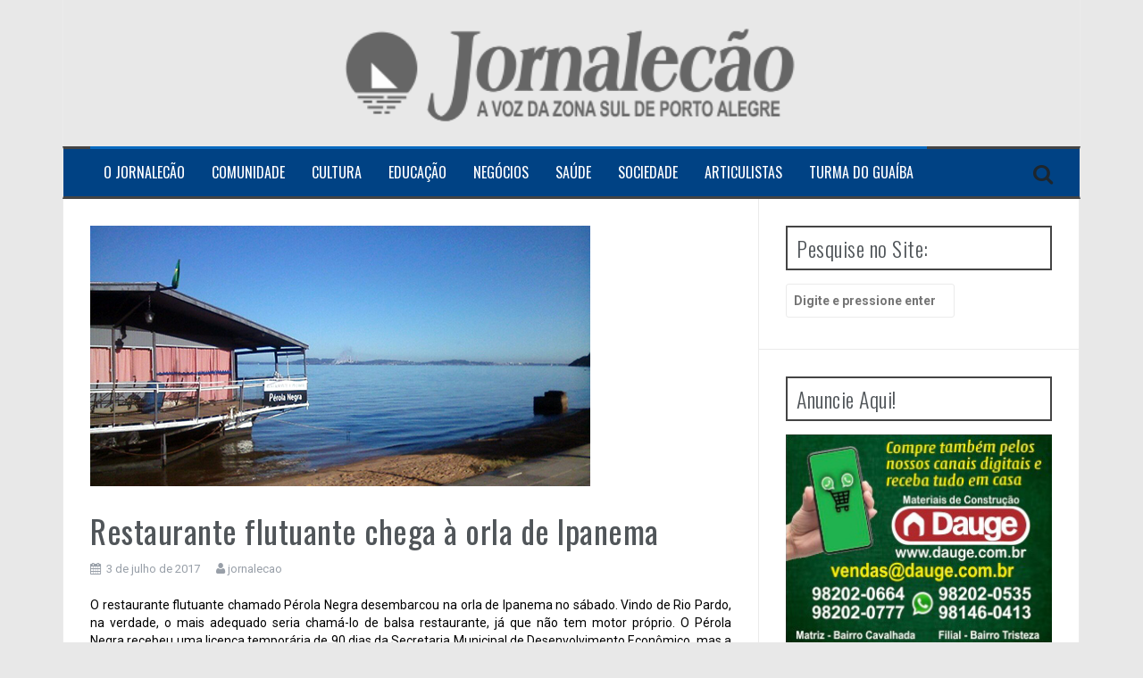

--- FILE ---
content_type: text/html; charset=UTF-8
request_url: https://www.jornalecao.com.br/bar-flutuante-chega-a-orla-de-ipanema/
body_size: 66617
content:
<!DOCTYPE html>
<html lang="pt-BR">
<head>
<meta charset="UTF-8">
<meta name="viewport" content="width=device-width, initial-scale=1">
<link rel="profile" href="https://gmpg.org/xfn/11">
<link rel="pingback" href="https://www.jornalecao.com.br/xmlrpc.php">
	<link rel="shortcut icon" href="https://www.jornalecao.com.br/wp-content/uploads/2023/03/Favicon-Site-O-Jornalecao.jpg" />

<title>Restaurante flutuante chega à orla de Ipanema &#8211; Jornalecão</title>
<meta name='robots' content='max-image-preview:large' />
<link rel='dns-prefetch' href='//static.addtoany.com' />
<link rel='dns-prefetch' href='//maxcdn.bootstrapcdn.com' />
<link rel='dns-prefetch' href='//fonts.googleapis.com' />
<link rel="alternate" type="application/rss+xml" title="Feed para Jornalecão &raquo;" href="https://www.jornalecao.com.br/feed/" />
<link rel="alternate" type="application/rss+xml" title="Feed de comentários para Jornalecão &raquo;" href="https://www.jornalecao.com.br/comments/feed/" />
		<!-- This site uses the Google Analytics by MonsterInsights plugin v8.27.0 - Using Analytics tracking - https://www.monsterinsights.com/ -->
		<!-- Note: MonsterInsights is not currently configured on this site. The site owner needs to authenticate with Google Analytics in the MonsterInsights settings panel. -->
					<!-- No tracking code set -->
				<!-- / Google Analytics by MonsterInsights -->
		<script type="text/javascript">
/* <![CDATA[ */
window._wpemojiSettings = {"baseUrl":"https:\/\/s.w.org\/images\/core\/emoji\/15.0.3\/72x72\/","ext":".png","svgUrl":"https:\/\/s.w.org\/images\/core\/emoji\/15.0.3\/svg\/","svgExt":".svg","source":{"concatemoji":"https:\/\/www.jornalecao.com.br\/wp-includes\/js\/wp-emoji-release.min.js?ver=ed09c627b9825e7894ecae92260f9d0e"}};
/*! This file is auto-generated */
!function(i,n){var o,s,e;function c(e){try{var t={supportTests:e,timestamp:(new Date).valueOf()};sessionStorage.setItem(o,JSON.stringify(t))}catch(e){}}function p(e,t,n){e.clearRect(0,0,e.canvas.width,e.canvas.height),e.fillText(t,0,0);var t=new Uint32Array(e.getImageData(0,0,e.canvas.width,e.canvas.height).data),r=(e.clearRect(0,0,e.canvas.width,e.canvas.height),e.fillText(n,0,0),new Uint32Array(e.getImageData(0,0,e.canvas.width,e.canvas.height).data));return t.every(function(e,t){return e===r[t]})}function u(e,t,n){switch(t){case"flag":return n(e,"\ud83c\udff3\ufe0f\u200d\u26a7\ufe0f","\ud83c\udff3\ufe0f\u200b\u26a7\ufe0f")?!1:!n(e,"\ud83c\uddfa\ud83c\uddf3","\ud83c\uddfa\u200b\ud83c\uddf3")&&!n(e,"\ud83c\udff4\udb40\udc67\udb40\udc62\udb40\udc65\udb40\udc6e\udb40\udc67\udb40\udc7f","\ud83c\udff4\u200b\udb40\udc67\u200b\udb40\udc62\u200b\udb40\udc65\u200b\udb40\udc6e\u200b\udb40\udc67\u200b\udb40\udc7f");case"emoji":return!n(e,"\ud83d\udc26\u200d\u2b1b","\ud83d\udc26\u200b\u2b1b")}return!1}function f(e,t,n){var r="undefined"!=typeof WorkerGlobalScope&&self instanceof WorkerGlobalScope?new OffscreenCanvas(300,150):i.createElement("canvas"),a=r.getContext("2d",{willReadFrequently:!0}),o=(a.textBaseline="top",a.font="600 32px Arial",{});return e.forEach(function(e){o[e]=t(a,e,n)}),o}function t(e){var t=i.createElement("script");t.src=e,t.defer=!0,i.head.appendChild(t)}"undefined"!=typeof Promise&&(o="wpEmojiSettingsSupports",s=["flag","emoji"],n.supports={everything:!0,everythingExceptFlag:!0},e=new Promise(function(e){i.addEventListener("DOMContentLoaded",e,{once:!0})}),new Promise(function(t){var n=function(){try{var e=JSON.parse(sessionStorage.getItem(o));if("object"==typeof e&&"number"==typeof e.timestamp&&(new Date).valueOf()<e.timestamp+604800&&"object"==typeof e.supportTests)return e.supportTests}catch(e){}return null}();if(!n){if("undefined"!=typeof Worker&&"undefined"!=typeof OffscreenCanvas&&"undefined"!=typeof URL&&URL.createObjectURL&&"undefined"!=typeof Blob)try{var e="postMessage("+f.toString()+"("+[JSON.stringify(s),u.toString(),p.toString()].join(",")+"));",r=new Blob([e],{type:"text/javascript"}),a=new Worker(URL.createObjectURL(r),{name:"wpTestEmojiSupports"});return void(a.onmessage=function(e){c(n=e.data),a.terminate(),t(n)})}catch(e){}c(n=f(s,u,p))}t(n)}).then(function(e){for(var t in e)n.supports[t]=e[t],n.supports.everything=n.supports.everything&&n.supports[t],"flag"!==t&&(n.supports.everythingExceptFlag=n.supports.everythingExceptFlag&&n.supports[t]);n.supports.everythingExceptFlag=n.supports.everythingExceptFlag&&!n.supports.flag,n.DOMReady=!1,n.readyCallback=function(){n.DOMReady=!0}}).then(function(){return e}).then(function(){var e;n.supports.everything||(n.readyCallback(),(e=n.source||{}).concatemoji?t(e.concatemoji):e.wpemoji&&e.twemoji&&(t(e.twemoji),t(e.wpemoji)))}))}((window,document),window._wpemojiSettings);
/* ]]> */
</script>
<style id='wp-emoji-styles-inline-css' type='text/css'>

	img.wp-smiley, img.emoji {
		display: inline !important;
		border: none !important;
		box-shadow: none !important;
		height: 1em !important;
		width: 1em !important;
		margin: 0 0.07em !important;
		vertical-align: -0.1em !important;
		background: none !important;
		padding: 0 !important;
	}
</style>
<link rel='stylesheet' id='wp-block-library-css' href='https://www.jornalecao.com.br/wp-includes/css/dist/block-library/style.min.css?ver=ed09c627b9825e7894ecae92260f9d0e' type='text/css' media='all' />
<link rel='stylesheet' id='banner-list-block-css' href='https://www.jornalecao.com.br/wp-content/plugins/custom-banners/blocks/banner-list/style.css?ver=1613687581' type='text/css' media='all' />
<link rel='stylesheet' id='rotating-banner-block-css' href='https://www.jornalecao.com.br/wp-content/plugins/custom-banners/blocks/rotating-banner/style.css?ver=1613687581' type='text/css' media='all' />
<link rel='stylesheet' id='single-banner-block-css' href='https://www.jornalecao.com.br/wp-content/plugins/custom-banners/blocks/single-banner/style.css?ver=1613687581' type='text/css' media='all' />
<style id='classic-theme-styles-inline-css' type='text/css'>
/*! This file is auto-generated */
.wp-block-button__link{color:#fff;background-color:#32373c;border-radius:9999px;box-shadow:none;text-decoration:none;padding:calc(.667em + 2px) calc(1.333em + 2px);font-size:1.125em}.wp-block-file__button{background:#32373c;color:#fff;text-decoration:none}
</style>
<style id='global-styles-inline-css' type='text/css'>
body{--wp--preset--color--black: #000000;--wp--preset--color--cyan-bluish-gray: #abb8c3;--wp--preset--color--white: #ffffff;--wp--preset--color--pale-pink: #f78da7;--wp--preset--color--vivid-red: #cf2e2e;--wp--preset--color--luminous-vivid-orange: #ff6900;--wp--preset--color--luminous-vivid-amber: #fcb900;--wp--preset--color--light-green-cyan: #7bdcb5;--wp--preset--color--vivid-green-cyan: #00d084;--wp--preset--color--pale-cyan-blue: #8ed1fc;--wp--preset--color--vivid-cyan-blue: #0693e3;--wp--preset--color--vivid-purple: #9b51e0;--wp--preset--gradient--vivid-cyan-blue-to-vivid-purple: linear-gradient(135deg,rgba(6,147,227,1) 0%,rgb(155,81,224) 100%);--wp--preset--gradient--light-green-cyan-to-vivid-green-cyan: linear-gradient(135deg,rgb(122,220,180) 0%,rgb(0,208,130) 100%);--wp--preset--gradient--luminous-vivid-amber-to-luminous-vivid-orange: linear-gradient(135deg,rgba(252,185,0,1) 0%,rgba(255,105,0,1) 100%);--wp--preset--gradient--luminous-vivid-orange-to-vivid-red: linear-gradient(135deg,rgba(255,105,0,1) 0%,rgb(207,46,46) 100%);--wp--preset--gradient--very-light-gray-to-cyan-bluish-gray: linear-gradient(135deg,rgb(238,238,238) 0%,rgb(169,184,195) 100%);--wp--preset--gradient--cool-to-warm-spectrum: linear-gradient(135deg,rgb(74,234,220) 0%,rgb(151,120,209) 20%,rgb(207,42,186) 40%,rgb(238,44,130) 60%,rgb(251,105,98) 80%,rgb(254,248,76) 100%);--wp--preset--gradient--blush-light-purple: linear-gradient(135deg,rgb(255,206,236) 0%,rgb(152,150,240) 100%);--wp--preset--gradient--blush-bordeaux: linear-gradient(135deg,rgb(254,205,165) 0%,rgb(254,45,45) 50%,rgb(107,0,62) 100%);--wp--preset--gradient--luminous-dusk: linear-gradient(135deg,rgb(255,203,112) 0%,rgb(199,81,192) 50%,rgb(65,88,208) 100%);--wp--preset--gradient--pale-ocean: linear-gradient(135deg,rgb(255,245,203) 0%,rgb(182,227,212) 50%,rgb(51,167,181) 100%);--wp--preset--gradient--electric-grass: linear-gradient(135deg,rgb(202,248,128) 0%,rgb(113,206,126) 100%);--wp--preset--gradient--midnight: linear-gradient(135deg,rgb(2,3,129) 0%,rgb(40,116,252) 100%);--wp--preset--font-size--small: 13px;--wp--preset--font-size--medium: 20px;--wp--preset--font-size--large: 36px;--wp--preset--font-size--x-large: 42px;--wp--preset--spacing--20: 0.44rem;--wp--preset--spacing--30: 0.67rem;--wp--preset--spacing--40: 1rem;--wp--preset--spacing--50: 1.5rem;--wp--preset--spacing--60: 2.25rem;--wp--preset--spacing--70: 3.38rem;--wp--preset--spacing--80: 5.06rem;--wp--preset--shadow--natural: 6px 6px 9px rgba(0, 0, 0, 0.2);--wp--preset--shadow--deep: 12px 12px 50px rgba(0, 0, 0, 0.4);--wp--preset--shadow--sharp: 6px 6px 0px rgba(0, 0, 0, 0.2);--wp--preset--shadow--outlined: 6px 6px 0px -3px rgba(255, 255, 255, 1), 6px 6px rgba(0, 0, 0, 1);--wp--preset--shadow--crisp: 6px 6px 0px rgba(0, 0, 0, 1);}:where(.is-layout-flex){gap: 0.5em;}:where(.is-layout-grid){gap: 0.5em;}body .is-layout-flex{display: flex;}body .is-layout-flex{flex-wrap: wrap;align-items: center;}body .is-layout-flex > *{margin: 0;}body .is-layout-grid{display: grid;}body .is-layout-grid > *{margin: 0;}:where(.wp-block-columns.is-layout-flex){gap: 2em;}:where(.wp-block-columns.is-layout-grid){gap: 2em;}:where(.wp-block-post-template.is-layout-flex){gap: 1.25em;}:where(.wp-block-post-template.is-layout-grid){gap: 1.25em;}.has-black-color{color: var(--wp--preset--color--black) !important;}.has-cyan-bluish-gray-color{color: var(--wp--preset--color--cyan-bluish-gray) !important;}.has-white-color{color: var(--wp--preset--color--white) !important;}.has-pale-pink-color{color: var(--wp--preset--color--pale-pink) !important;}.has-vivid-red-color{color: var(--wp--preset--color--vivid-red) !important;}.has-luminous-vivid-orange-color{color: var(--wp--preset--color--luminous-vivid-orange) !important;}.has-luminous-vivid-amber-color{color: var(--wp--preset--color--luminous-vivid-amber) !important;}.has-light-green-cyan-color{color: var(--wp--preset--color--light-green-cyan) !important;}.has-vivid-green-cyan-color{color: var(--wp--preset--color--vivid-green-cyan) !important;}.has-pale-cyan-blue-color{color: var(--wp--preset--color--pale-cyan-blue) !important;}.has-vivid-cyan-blue-color{color: var(--wp--preset--color--vivid-cyan-blue) !important;}.has-vivid-purple-color{color: var(--wp--preset--color--vivid-purple) !important;}.has-black-background-color{background-color: var(--wp--preset--color--black) !important;}.has-cyan-bluish-gray-background-color{background-color: var(--wp--preset--color--cyan-bluish-gray) !important;}.has-white-background-color{background-color: var(--wp--preset--color--white) !important;}.has-pale-pink-background-color{background-color: var(--wp--preset--color--pale-pink) !important;}.has-vivid-red-background-color{background-color: var(--wp--preset--color--vivid-red) !important;}.has-luminous-vivid-orange-background-color{background-color: var(--wp--preset--color--luminous-vivid-orange) !important;}.has-luminous-vivid-amber-background-color{background-color: var(--wp--preset--color--luminous-vivid-amber) !important;}.has-light-green-cyan-background-color{background-color: var(--wp--preset--color--light-green-cyan) !important;}.has-vivid-green-cyan-background-color{background-color: var(--wp--preset--color--vivid-green-cyan) !important;}.has-pale-cyan-blue-background-color{background-color: var(--wp--preset--color--pale-cyan-blue) !important;}.has-vivid-cyan-blue-background-color{background-color: var(--wp--preset--color--vivid-cyan-blue) !important;}.has-vivid-purple-background-color{background-color: var(--wp--preset--color--vivid-purple) !important;}.has-black-border-color{border-color: var(--wp--preset--color--black) !important;}.has-cyan-bluish-gray-border-color{border-color: var(--wp--preset--color--cyan-bluish-gray) !important;}.has-white-border-color{border-color: var(--wp--preset--color--white) !important;}.has-pale-pink-border-color{border-color: var(--wp--preset--color--pale-pink) !important;}.has-vivid-red-border-color{border-color: var(--wp--preset--color--vivid-red) !important;}.has-luminous-vivid-orange-border-color{border-color: var(--wp--preset--color--luminous-vivid-orange) !important;}.has-luminous-vivid-amber-border-color{border-color: var(--wp--preset--color--luminous-vivid-amber) !important;}.has-light-green-cyan-border-color{border-color: var(--wp--preset--color--light-green-cyan) !important;}.has-vivid-green-cyan-border-color{border-color: var(--wp--preset--color--vivid-green-cyan) !important;}.has-pale-cyan-blue-border-color{border-color: var(--wp--preset--color--pale-cyan-blue) !important;}.has-vivid-cyan-blue-border-color{border-color: var(--wp--preset--color--vivid-cyan-blue) !important;}.has-vivid-purple-border-color{border-color: var(--wp--preset--color--vivid-purple) !important;}.has-vivid-cyan-blue-to-vivid-purple-gradient-background{background: var(--wp--preset--gradient--vivid-cyan-blue-to-vivid-purple) !important;}.has-light-green-cyan-to-vivid-green-cyan-gradient-background{background: var(--wp--preset--gradient--light-green-cyan-to-vivid-green-cyan) !important;}.has-luminous-vivid-amber-to-luminous-vivid-orange-gradient-background{background: var(--wp--preset--gradient--luminous-vivid-amber-to-luminous-vivid-orange) !important;}.has-luminous-vivid-orange-to-vivid-red-gradient-background{background: var(--wp--preset--gradient--luminous-vivid-orange-to-vivid-red) !important;}.has-very-light-gray-to-cyan-bluish-gray-gradient-background{background: var(--wp--preset--gradient--very-light-gray-to-cyan-bluish-gray) !important;}.has-cool-to-warm-spectrum-gradient-background{background: var(--wp--preset--gradient--cool-to-warm-spectrum) !important;}.has-blush-light-purple-gradient-background{background: var(--wp--preset--gradient--blush-light-purple) !important;}.has-blush-bordeaux-gradient-background{background: var(--wp--preset--gradient--blush-bordeaux) !important;}.has-luminous-dusk-gradient-background{background: var(--wp--preset--gradient--luminous-dusk) !important;}.has-pale-ocean-gradient-background{background: var(--wp--preset--gradient--pale-ocean) !important;}.has-electric-grass-gradient-background{background: var(--wp--preset--gradient--electric-grass) !important;}.has-midnight-gradient-background{background: var(--wp--preset--gradient--midnight) !important;}.has-small-font-size{font-size: var(--wp--preset--font-size--small) !important;}.has-medium-font-size{font-size: var(--wp--preset--font-size--medium) !important;}.has-large-font-size{font-size: var(--wp--preset--font-size--large) !important;}.has-x-large-font-size{font-size: var(--wp--preset--font-size--x-large) !important;}
.wp-block-navigation a:where(:not(.wp-element-button)){color: inherit;}
:where(.wp-block-post-template.is-layout-flex){gap: 1.25em;}:where(.wp-block-post-template.is-layout-grid){gap: 1.25em;}
:where(.wp-block-columns.is-layout-flex){gap: 2em;}:where(.wp-block-columns.is-layout-grid){gap: 2em;}
.wp-block-pullquote{font-size: 1.5em;line-height: 1.6;}
</style>
<link rel='stylesheet' id='wp-banners-css-css' href='https://www.jornalecao.com.br/wp-content/plugins/custom-banners/assets/css/wp-banners.css?ver=ed09c627b9825e7894ecae92260f9d0e' type='text/css' media='all' />
<link rel='stylesheet' id='cff-css' href='https://www.jornalecao.com.br/wp-content/plugins/custom-facebook-feed/assets/css/cff-style.min.css?ver=4.2.5' type='text/css' media='all' />
<link rel='stylesheet' id='sb-font-awesome-css' href='https://maxcdn.bootstrapcdn.com/font-awesome/4.7.0/css/font-awesome.min.css?ver=ed09c627b9825e7894ecae92260f9d0e' type='text/css' media='all' />
<link rel='stylesheet' id='flymag-bootstrap-css' href='https://www.jornalecao.com.br/wp-content/themes/flymag-pro/bootstrap/css/bootstrap.min.css?ver=1' type='text/css' media='all' />
<link rel='stylesheet' id='flymag-body-fonts-css' href='//fonts.googleapis.com/css?family=Roboto%3A400%2C400italic%2C700%2C700italic&#038;ver=6.5.7' type='text/css' media='all' />
<link rel='stylesheet' id='flymag-headings-fonts-css' href='//fonts.googleapis.com/css?family=Oswald%3A400%2C300%2C700&#038;ver=6.5.7' type='text/css' media='all' />
<link rel='stylesheet' id='flymag-style-css' href='https://www.jornalecao.com.br/wp-content/themes/flymag-pro/style.css?ver=ed09c627b9825e7894ecae92260f9d0e' type='text/css' media='all' />
<style id='flymag-style-inline-css' type='text/css'>
.social-navigation li:hover > a::before, a, a:hover, a:focus, a:active { color:#096abf}
.custom-menu-item-1:hover, .custom-menu-item-1 .sub-menu, .ticker-info, button, .button, input[type="button"], input[type="reset"], input[type="submit"] { background-color:#096abf}
.custom-menu-item-1 { border-color:#096abf}
.custom-menu-item-2:hover, .custom-menu-item-2 .sub-menu { background-color:#096abf}
.custom-menu-item-2 { border-color:#096abf}
.custom-menu-item-3:hover, .custom-menu-item-3 .sub-menu { background-color:#096abf}
.custom-menu-item-3 { border-color:#096abf}
.custom-menu-item-4:hover, .custom-menu-item-4 .sub-menu { background-color:#096abf}
.custom-menu-item-4 { border-color:#096abf}
.custom-menu-item-0:hover, .custom-menu-item-0 .sub-menu { background-color:#096abf}
.custom-menu-item-0 { border-color:#096abf}
.news-ticker { background-color:#494949}
.site-title a, .site-title a:hover { color:}
.site-description { color:#6d6d6d}
.main-navigation { background-color:#004284}
.main-navigation a, .main-navigation li::before { color:#ffffff}
body { color:#151416}
.widget-area .widget, .widget-area .widget a { color:}
.site-footer, .footer-widget-area { background-color:}
.site-branding { padding:20px 30px; }
.site-logo { max-width:1920px; }
.ah-container .widget { background-color:#e8e8e8}
.ah-container .widget, .ah-container .widget a { color:}
.bf-extra .widget { background-color:#ffffff}
.bf-extra .widget, .bf-extra .widget a { color:}
.footer-extra { background-color:#333333}
.footer-extra .widget, .footer-extra .widget a { color:}

</style>
<link rel='stylesheet' id='flymag-font-awesome-css' href='https://www.jornalecao.com.br/wp-content/themes/flymag-pro/fonts/font-awesome.min.css?ver=ed09c627b9825e7894ecae92260f9d0e' type='text/css' media='all' />
<link rel='stylesheet' id='addtoany-css' href='https://www.jornalecao.com.br/wp-content/plugins/add-to-any/addtoany.min.css?ver=1.16' type='text/css' media='all' />
<script type="text/javascript" id="addtoany-core-js-before">
/* <![CDATA[ */
window.a2a_config=window.a2a_config||{};a2a_config.callbacks=[];a2a_config.overlays=[];a2a_config.templates={};a2a_localize = {
	Share: "Share",
	Save: "Save",
	Subscribe: "Subscribe",
	Email: "Email",
	Bookmark: "Bookmark",
	ShowAll: "Show all",
	ShowLess: "Show less",
	FindServices: "Find service(s)",
	FindAnyServiceToAddTo: "Instantly find any service to add to",
	PoweredBy: "Powered by",
	ShareViaEmail: "Share via email",
	SubscribeViaEmail: "Subscribe via email",
	BookmarkInYourBrowser: "Bookmark in your browser",
	BookmarkInstructions: "Press Ctrl+D or \u2318+D to bookmark this page",
	AddToYourFavorites: "Add to your favorites",
	SendFromWebOrProgram: "Send from any email address or email program",
	EmailProgram: "Email program",
	More: "More&#8230;",
	ThanksForSharing: "Thanks for sharing!",
	ThanksForFollowing: "Thanks for following!"
};
/* ]]> */
</script>
<script type="text/javascript" async src="https://static.addtoany.com/menu/page.js" id="addtoany-core-js"></script>
<script type="text/javascript" src="https://www.jornalecao.com.br/wp-includes/js/jquery/jquery.min.js?ver=3.7.1" id="jquery-core-js"></script>
<script type="text/javascript" src="https://www.jornalecao.com.br/wp-includes/js/jquery/jquery-migrate.min.js?ver=3.4.1" id="jquery-migrate-js"></script>
<script type="text/javascript" async src="https://www.jornalecao.com.br/wp-content/plugins/add-to-any/addtoany.min.js?ver=1.1" id="addtoany-jquery-js"></script>
<script type="text/javascript" src="https://www.jornalecao.com.br/wp-content/themes/flymag-pro/js/jquery.fitvids.js?ver=1" id="flymag-fitvids-js"></script>
<script type="text/javascript" src="https://www.jornalecao.com.br/wp-content/themes/flymag-pro/js/jquery.slicknav.min.js?ver=1" id="flymag-slicknav-js"></script>
<script type="text/javascript" src="https://www.jornalecao.com.br/wp-content/themes/flymag-pro/js/jquery.easy-ticker.min.js?ver=1" id="flymag-ticker-js"></script>
<script type="text/javascript" src="https://www.jornalecao.com.br/wp-content/themes/flymag-pro/js/wow.min.js?ver=1" id="flymag-animations-js"></script>
<script type="text/javascript" src="https://www.jornalecao.com.br/wp-content/themes/flymag-pro/js/scripts.js?ver=1" id="flymag-scripts-js"></script>
<script type="text/javascript" src="https://www.jornalecao.com.br/wp-content/themes/flymag-pro/js/owl.carousel.min.js?ver=1" id="flymag-owl-script-js"></script>
<script type="text/javascript" id="flymag-slider-init-js-extra">
/* <![CDATA[ */
var sliderOptions = {"slideshowspeed":"4000"};
/* ]]> */
</script>
<script type="text/javascript" src="https://www.jornalecao.com.br/wp-content/themes/flymag-pro/js/slider-init.js?ver=1" id="flymag-slider-init-js"></script>
<link rel="https://api.w.org/" href="https://www.jornalecao.com.br/wp-json/" /><link rel="alternate" type="application/json" href="https://www.jornalecao.com.br/wp-json/wp/v2/posts/5663" /><link rel="canonical" href="https://www.jornalecao.com.br/bar-flutuante-chega-a-orla-de-ipanema/" />
<link rel="alternate" type="application/json+oembed" href="https://www.jornalecao.com.br/wp-json/oembed/1.0/embed?url=https%3A%2F%2Fwww.jornalecao.com.br%2Fbar-flutuante-chega-a-orla-de-ipanema%2F" />
<link rel="alternate" type="text/xml+oembed" href="https://www.jornalecao.com.br/wp-json/oembed/1.0/embed?url=https%3A%2F%2Fwww.jornalecao.com.br%2Fbar-flutuante-chega-a-orla-de-ipanema%2F&#038;format=xml" />
<style type="text/css" media="screen"></style><!--[if lt IE 9]>
<script src="https://www.jornalecao.com.br/wp-content/themes/flymag-pro/js/html5shiv.js"></script>
<![endif]-->
<style type="text/css" id="custom-background-css">
body.custom-background { background-color: #e8e8e8; }
</style>
	<link rel="icon" href="https://www.jornalecao.com.br/wp-content/uploads/2016/02/LOGO-150x150.png" sizes="32x32" />
<link rel="icon" href="https://www.jornalecao.com.br/wp-content/uploads/2016/02/LOGO-300x300.png" sizes="192x192" />
<link rel="apple-touch-icon" href="https://www.jornalecao.com.br/wp-content/uploads/2016/02/LOGO-300x300.png" />
<meta name="msapplication-TileImage" content="https://www.jornalecao.com.br/wp-content/uploads/2016/02/LOGO-300x300.png" />
<style id="sccss">.site-branding {
    background-color: transparent;
}</style></head>

<body data-rsssl=1 class="post-template-default single single-post postid-5663 single-format-standard custom-background">

<div class="preloader">
  <div class="status">&nbsp;</div>
</div>

<div id="page" class="hfeed site">
	<a class="skip-link screen-reader-text" href="#content">Ir para o conteúdo</a>

	
	
	<header id="masthead" class="site-header container clearfix" role="banner">
		<div class="site-branding clearfix">
	        				<a href="https://www.jornalecao.com.br/" title="Jornalecão"><img class="site-logo" src="https://www.jornalecao.com.br/wp-content/uploads/2021/05/Cabecalho-site-OJ-2021.png" alt="Jornalecão" /></a>
	        		</div>
		<nav id="site-navigation" class="main-navigation" role="navigation">
			<div class="menu-menu-principal-container"><ul id="menu-menu-principal" class="menu"><li id="menu-item-147" class="menu-item menu-item-type-custom menu-item-object-custom menu-item-home menu-item-has-children menu-item-147 custom-menu-item-1"><a href="https://www.jornalecao.com.br">O Jornalecão</a>
<ul class="sub-menu">
	<li id="menu-item-146" class="menu-item menu-item-type-post_type menu-item-object-page menu-item-146"><a href="https://www.jornalecao.com.br/quem-somos/">Quem Somos</a></li>
	<li id="menu-item-144" class="menu-item menu-item-type-post_type menu-item-object-page menu-item-144"><a href="https://www.jornalecao.com.br/edicao/">Edições Anteriores</a></li>
	<li id="menu-item-145" class="menu-item menu-item-type-post_type menu-item-object-page menu-item-145"><a href="https://www.jornalecao.com.br/distribuicao/">Distribuição</a></li>
	<li id="menu-item-143" class="menu-item menu-item-type-post_type menu-item-object-page menu-item-143"><a href="https://www.jornalecao.com.br/nossos-produtos/">Nossos Produtos</a></li>
	<li id="menu-item-142" class="menu-item menu-item-type-post_type menu-item-object-page menu-item-142"><a href="https://www.jornalecao.com.br/contato/">Contato</a></li>
</ul>
</li>
<li id="menu-item-167" class="menu-item menu-item-type-taxonomy menu-item-object-category current-post-ancestor current-menu-parent current-post-parent menu-item-has-children menu-item-167 custom-menu-item-2"><a href="https://www.jornalecao.com.br/category/comunidade/">Comunidade</a>
<ul class="sub-menu">
	<li id="menu-item-3099" class="menu-item menu-item-type-taxonomy menu-item-object-category menu-item-3099"><a href="https://www.jornalecao.com.br/category/comunidade/a-voz-do-leitor/">A Voz do Leitor</a></li>
	<li id="menu-item-168" class="menu-item menu-item-type-taxonomy menu-item-object-category menu-item-168"><a href="https://www.jornalecao.com.br/category/comunidade/obras/">Obras</a></li>
	<li id="menu-item-169" class="menu-item menu-item-type-taxonomy menu-item-object-category menu-item-169"><a href="https://www.jornalecao.com.br/category/comunidade/politica/">Política</a></li>
	<li id="menu-item-170" class="menu-item menu-item-type-taxonomy menu-item-object-category menu-item-170"><a href="https://www.jornalecao.com.br/category/comunidade/seguranca/">Segurança</a></li>
	<li id="menu-item-175" class="menu-item menu-item-type-taxonomy menu-item-object-category menu-item-175"><a href="https://www.jornalecao.com.br/category/comunidade/meu-lugar/">Meu Lugar</a></li>
</ul>
</li>
<li id="menu-item-5800" class="menu-item menu-item-type-taxonomy menu-item-object-category menu-item-has-children menu-item-5800 custom-menu-item-3"><a href="https://www.jornalecao.com.br/category/cultura/">Cultura</a>
<ul class="sub-menu">
	<li id="menu-item-12964" class="menu-item menu-item-type-taxonomy menu-item-object-category menu-item-12964"><a href="https://www.jornalecao.com.br/category/cultura/arte/">Arte</a></li>
	<li id="menu-item-173" class="menu-item menu-item-type-taxonomy menu-item-object-category menu-item-173"><a href="https://www.jornalecao.com.br/category/cultura/eventos/">Eventos</a></li>
	<li id="menu-item-163" class="menu-item menu-item-type-taxonomy menu-item-object-category menu-item-163"><a href="https://www.jornalecao.com.br/category/cultura/esporte/">Esporte</a></li>
	<li id="menu-item-5801" class="menu-item menu-item-type-taxonomy menu-item-object-category menu-item-has-children menu-item-5801"><a href="https://www.jornalecao.com.br/category/cultura/variedades/">Variedades</a>
	<ul class="sub-menu">
		<li id="menu-item-176" class="menu-item menu-item-type-taxonomy menu-item-object-category menu-item-176"><a href="https://www.jornalecao.com.br/category/cultura/variedades/decoracao/">Decoração</a></li>
		<li id="menu-item-5805" class="menu-item menu-item-type-taxonomy menu-item-object-category menu-item-5805"><a href="https://www.jornalecao.com.br/category/cultura/variedades/gastronomia/">Gastronomia</a></li>
		<li id="menu-item-165" class="menu-item menu-item-type-taxonomy menu-item-object-category menu-item-165"><a href="https://www.jornalecao.com.br/category/cultura/variedades/moda-estilo/">Moda &amp; Estilo</a></li>
		<li id="menu-item-5806" class="menu-item menu-item-type-taxonomy menu-item-object-category menu-item-5806"><a href="https://www.jornalecao.com.br/category/cultura/variedades/receitas/">Receitas</a></li>
	</ul>
</li>
</ul>
</li>
<li id="menu-item-171" class="menu-item menu-item-type-taxonomy menu-item-object-category menu-item-has-children menu-item-171 custom-menu-item-4"><a href="https://www.jornalecao.com.br/category/educacao/">Educação</a>
<ul class="sub-menu">
	<li id="menu-item-5802" class="menu-item menu-item-type-taxonomy menu-item-object-category menu-item-5802"><a href="https://www.jornalecao.com.br/category/educacao/cursos/">Cursos</a></li>
	<li id="menu-item-172" class="menu-item menu-item-type-taxonomy menu-item-object-category menu-item-172"><a href="https://www.jornalecao.com.br/category/educacao/ensino/">Ensino</a></li>
</ul>
</li>
<li id="menu-item-156" class="menu-item menu-item-type-taxonomy menu-item-object-category current-post-ancestor current-menu-parent current-post-parent menu-item-has-children menu-item-156 custom-menu-item-0"><a href="https://www.jornalecao.com.br/category/negocios/">Negócios</a>
<ul class="sub-menu">
	<li id="menu-item-1963" class="menu-item menu-item-type-taxonomy menu-item-object-category menu-item-1963"><a href="https://www.jornalecao.com.br/category/negocios/clube-de-vantagens-zona-sul/">Clube de Vantagens Zona Sul</a></li>
	<li id="menu-item-157" class="menu-item menu-item-type-taxonomy menu-item-object-category current-post-ancestor current-menu-parent current-post-parent menu-item-157"><a href="https://www.jornalecao.com.br/category/negocios/destaques/">Destaques</a></li>
	<li id="menu-item-5803" class="menu-item menu-item-type-taxonomy menu-item-object-category menu-item-5803"><a href="https://www.jornalecao.com.br/category/negocios/oportunidades/">Oportunidades</a></li>
</ul>
</li>
<li id="menu-item-166" class="menu-item menu-item-type-taxonomy menu-item-object-category current-post-ancestor menu-item-has-children menu-item-166 custom-menu-item-1"><a href="https://www.jornalecao.com.br/category/saude/">Saúde</a>
<ul class="sub-menu">
	<li id="menu-item-162" class="menu-item menu-item-type-taxonomy menu-item-object-category current-post-ancestor current-menu-parent current-post-parent menu-item-162"><a href="https://www.jornalecao.com.br/category/saude/bem-estar/">Bem-Estar</a></li>
	<li id="menu-item-164" class="menu-item menu-item-type-taxonomy menu-item-object-category menu-item-164"><a href="https://www.jornalecao.com.br/category/saude/meio-ambiente/">Meio Ambiente</a></li>
	<li id="menu-item-5804" class="menu-item menu-item-type-taxonomy menu-item-object-category menu-item-5804"><a href="https://www.jornalecao.com.br/category/saude/saude-publica/">Saúde Publica</a></li>
</ul>
</li>
<li id="menu-item-1964" class="menu-item menu-item-type-taxonomy menu-item-object-category menu-item-has-children menu-item-1964 custom-menu-item-2"><a href="https://www.jornalecao.com.br/category/sociedade/">Sociedade</a>
<ul class="sub-menu">
	<li id="menu-item-1965" class="menu-item menu-item-type-taxonomy menu-item-object-category menu-item-1965"><a href="https://www.jornalecao.com.br/category/sociedade/entidades/">Entidades</a></li>
	<li id="menu-item-161" class="menu-item menu-item-type-taxonomy menu-item-object-category menu-item-161"><a href="https://www.jornalecao.com.br/category/sociedade/perfil/">Perfil</a></li>
	<li id="menu-item-159" class="menu-item menu-item-type-taxonomy menu-item-object-category menu-item-159"><a href="https://www.jornalecao.com.br/category/sociedade/personalidades/">Personalidades</a></li>
</ul>
</li>
<li id="menu-item-2112" class="menu-item menu-item-type-taxonomy menu-item-object-category menu-item-has-children menu-item-2112 custom-menu-item-3"><a href="https://www.jornalecao.com.br/category/colunistas/">Articulistas</a>
<ul class="sub-menu">
	<li id="menu-item-1961" class="menu-item menu-item-type-taxonomy menu-item-object-category menu-item-1961"><a href="https://www.jornalecao.com.br/category/colunistas/candido-scalco-horoscopo/">Cândido Scalco &#8211; Horóscopo</a></li>
	<li id="menu-item-177" class="menu-item menu-item-type-taxonomy menu-item-object-category menu-item-177"><a href="https://www.jornalecao.com.br/category/colunistas/dicas-da-bilica/">Dicas da Bilica</a></li>
	<li id="menu-item-6728" class="menu-item menu-item-type-taxonomy menu-item-object-category menu-item-6728"><a href="https://www.jornalecao.com.br/category/colunistas/felipe-augusto/">Felipe Augusto</a></li>
	<li id="menu-item-15375" class="menu-item menu-item-type-taxonomy menu-item-object-category menu-item-15375"><a href="https://www.jornalecao.com.br/category/colunistas/lourdes-sprenger-vereadora/">Lourdes Sprenger &#8211; 1ª vereadora eleita pela causa animal</a></li>
	<li id="menu-item-12926" class="menu-item menu-item-type-taxonomy menu-item-object-category menu-item-12926"><a href="https://www.jornalecao.com.br/category/luiz-horacio/">Luíz Horácio</a></li>
	<li id="menu-item-192" class="menu-item menu-item-type-taxonomy menu-item-object-category menu-item-192"><a href="https://www.jornalecao.com.br/category/colunistas/marcia-morales/">Marcia Morales</a></li>
	<li id="menu-item-14749" class="menu-item menu-item-type-taxonomy menu-item-object-category menu-item-14749"><a href="https://www.jornalecao.com.br/category/colunistas/professor-andre-martins/">Professor André Martins</a></li>
	<li id="menu-item-5809" class="menu-item menu-item-type-taxonomy menu-item-object-category menu-item-has-children menu-item-5809"><a href="https://www.jornalecao.com.br/category/colunistas/outros-artigos/">Outros Artigos</a>
	<ul class="sub-menu">
		<li id="menu-item-2912" class="menu-item menu-item-type-taxonomy menu-item-object-category menu-item-2912"><a href="https://www.jornalecao.com.br/category/andreia-oliveira-da-silva/">Andreia Oliveira da Silva</a></li>
		<li id="menu-item-189" class="menu-item menu-item-type-taxonomy menu-item-object-category menu-item-189"><a href="https://www.jornalecao.com.br/category/colunistas/outros-artigos/aurora-cristina-cecatto/">Aurora Cristina Cecatto</a></li>
		<li id="menu-item-6189" class="menu-item menu-item-type-taxonomy menu-item-object-category menu-item-6189"><a href="https://www.jornalecao.com.br/category/colunistas/comandante-nadia/">Comandante Nadia</a></li>
		<li id="menu-item-6510" class="menu-item menu-item-type-taxonomy menu-item-object-category menu-item-6510"><a href="https://www.jornalecao.com.br/category/dr-thiago/">Dr. Thiago Duarte</a></li>
		<li id="menu-item-12923" class="menu-item menu-item-type-taxonomy menu-item-object-category menu-item-12923"><a href="https://www.jornalecao.com.br/category/janete-machado/">Janete Machado</a></li>
		<li id="menu-item-12693" class="menu-item menu-item-type-taxonomy menu-item-object-category menu-item-12693"><a href="https://www.jornalecao.com.br/category/colunistas/laura-morshak-nutricionista/">Laura Morshak &#8211; Nutricionista</a></li>
		<li id="menu-item-193" class="menu-item menu-item-type-taxonomy menu-item-object-category menu-item-193"><a href="https://www.jornalecao.com.br/category/colunistas/simone-carvalho-lf-sul-imoveis/">Simone Carvalho (LF Sul Imóveis)</a></li>
		<li id="menu-item-13443" class="menu-item menu-item-type-taxonomy menu-item-object-category menu-item-13443"><a href="https://www.jornalecao.com.br/category/colunistas/vagner-debom-eifler/">Vagner Debom Eifler</a></li>
	</ul>
</li>
</ul>
</li>
<li id="menu-item-5828" class="menu-item menu-item-type-post_type menu-item-object-page menu-item-has-children menu-item-5828 custom-menu-item-4"><a href="https://www.jornalecao.com.br/tg/">Turma do Guaíba</a>
<ul class="sub-menu">
	<li id="menu-item-10206" class="menu-item menu-item-type-post_type menu-item-object-page menu-item-10206"><a href="https://www.jornalecao.com.br/edicoes-lancadas/">Edições lançadas</a></li>
	<li id="menu-item-5829" class="menu-item menu-item-type-taxonomy menu-item-object-category menu-item-5829"><a href="https://www.jornalecao.com.br/category/tg/noticias/">Notícias</a></li>
	<li id="menu-item-174" class="menu-item menu-item-type-taxonomy menu-item-object-category menu-item-174"><a href="https://www.jornalecao.com.br/category/tg/tirinhas/">Tirinhas</a></li>
	<li id="menu-item-1959" class="menu-item menu-item-type-taxonomy menu-item-object-category menu-item-1959"><a href="https://www.jornalecao.com.br/category/tg/charges/">Charges</a></li>
</ul>
</li>
</ul></div>			<span class="search-toggle"><i class="fa fa-search"></i></span>
			
<div class="search-wrapper">
	<form role="search" method="get" class="flymag-search-form" action="https://www.jornalecao.com.br/">
		<span class="search-close"><i class="fa fa-times"></i></span>
		<label>
			<span class="screen-reader-text">Procurar por:</span>
			<input type="search" class="search-field" placeholder="Digite e pressione enter" value="" name="s" title="Search for:" />
		</label>
	</form>
</div>	
		</nav><!-- #site-navigation -->
		<nav class="mobile-nav"></nav>
	</header><!-- #masthead -->

	<div id="content" class="site-content container clearfix">


	
		
	
	<div id="primary" class="content-area ">
		<main id="main" class="site-main" role="main">

		
			
<article id="post-5663" class="post-5663 post type-post status-publish format-standard has-post-thumbnail hentry category-bem-estar category-comunidade category-destaques category-negocios tag-1985 tag-ipanema tag-julho tag-o-jornalecao tag-orla-do-guaiba tag-perola-negra tag-porto-alegre tag-restaurante-flutuante tag-zona-sul">

			<div class="single-thumb">
			<img width="560" height="292" src="https://www.jornalecao.com.br/wp-content/uploads/2017/07/Bar-flutuante-Ipanema-Jean-Pierre-Corseuil-O-Jornalecão.jpg" class="attachment-entry-thumb size-entry-thumb wp-post-image" alt="" decoding="async" fetchpriority="high" srcset="https://www.jornalecao.com.br/wp-content/uploads/2017/07/Bar-flutuante-Ipanema-Jean-Pierre-Corseuil-O-Jornalecão.jpg 560w, https://www.jornalecao.com.br/wp-content/uploads/2017/07/Bar-flutuante-Ipanema-Jean-Pierre-Corseuil-O-Jornalecão-300x156.jpg 300w" sizes="(max-width: 560px) 100vw, 560px" />		</div>	
	
	<header class="entry-header">
		<h1 class="entry-title">Restaurante flutuante chega à orla de Ipanema</h1>
				<div class="entry-meta">
			<span class="posted-on"><i class="fa fa-calendar"></i> <a href="https://www.jornalecao.com.br/bar-flutuante-chega-a-orla-de-ipanema/" rel="bookmark"><time class="entry-date published" datetime="2017-07-03T10:12:30-03:00">3 de julho de 2017</time><time class="updated" datetime="2017-08-05T18:08:22-03:00">5 de agosto de 2017</time></a></span><span class="byline"> <i class="fa fa-user"></i> <span class="author vcard"><a class="url fn n" href="https://www.jornalecao.com.br/author/jornalecao/">jornalecao</a></span></span>		</div><!-- .entry-meta -->
			</header><!-- .entry-header -->

	<div class="entry-content">
		<p style="text-align: justify;"><span style="color: #000000;">O restaurante flutuante chamado Pérola Negra desembarcou na orla de Ipanema no sábado. Vindo de Rio Pardo, na verdade, o mais adequado seria chamá-lo de balsa restaurante, já que não tem motor próprio. O Pérola Negra recebeu uma licença temporária de 90 dias da Secretaria Municipal de Desenvolvimento Econômico, mas a ideia é permanecer de forma definitiva em Porto Alegre. Será um restaurante com capacidade para 250 pessoas, com almoço, jantar, petiscos e bebidas. Com previsão de abertura em cerca de 10 dias, funcionará, em princípio, diariamente, das 10h às 23h.</span></p>
<p>&nbsp;</p>
<p><span style="color: #000000;">Texto relacionado:</span><br />
<a href="https://www.jornalecao.com.br/2017/08/05/restaurante-flutuante-permanecera-em-ipanema-pelo-menos-ate-setembro/" target="_blank">Restaurante flutuante permanecerá em Ipanema pelo menos até setembro</a></p>
<p>&nbsp;</p>
<div class="addtoany_share_save_container addtoany_content addtoany_content_bottom"><div class="a2a_kit a2a_kit_size_25 addtoany_list" data-a2a-url="https://www.jornalecao.com.br/bar-flutuante-chega-a-orla-de-ipanema/" data-a2a-title="Restaurante flutuante chega à orla de Ipanema"><a class="a2a_button_facebook" href="https://www.addtoany.com/add_to/facebook?linkurl=https%3A%2F%2Fwww.jornalecao.com.br%2Fbar-flutuante-chega-a-orla-de-ipanema%2F&amp;linkname=Restaurante%20flutuante%20chega%20%C3%A0%20orla%20de%20Ipanema" title="Facebook" rel="nofollow noopener" target="_blank"></a><a class="a2a_button_twitter" href="https://www.addtoany.com/add_to/twitter?linkurl=https%3A%2F%2Fwww.jornalecao.com.br%2Fbar-flutuante-chega-a-orla-de-ipanema%2F&amp;linkname=Restaurante%20flutuante%20chega%20%C3%A0%20orla%20de%20Ipanema" title="Twitter" rel="nofollow noopener" target="_blank"></a><a class="a2a_button_whatsapp" href="https://www.addtoany.com/add_to/whatsapp?linkurl=https%3A%2F%2Fwww.jornalecao.com.br%2Fbar-flutuante-chega-a-orla-de-ipanema%2F&amp;linkname=Restaurante%20flutuante%20chega%20%C3%A0%20orla%20de%20Ipanema" title="WhatsApp" rel="nofollow noopener" target="_blank"></a><a class="a2a_dd addtoany_share_save addtoany_share" href="https://www.addtoany.com/share"></a></div></div>			</div><!-- .entry-content -->

	<footer class="entry-footer">
		<i class="fa fa-folder"></i>&nbsp;<span class="cat-links"><a href="https://www.jornalecao.com.br/category/saude/bem-estar/" rel="category tag">Bem-Estar</a>, <a href="https://www.jornalecao.com.br/category/comunidade/" rel="category tag">Comunidade</a>, <a href="https://www.jornalecao.com.br/category/negocios/destaques/" rel="category tag">Destaques</a>, <a href="https://www.jornalecao.com.br/category/negocios/" rel="category tag">Negócios</a></span><i class="fa fa-tags"></i>&nbsp;<span class="tags-links"><a href="https://www.jornalecao.com.br/tag/2017/" rel="tag">2017</a>, <a href="https://www.jornalecao.com.br/tag/ipanema/" rel="tag">Ipanema</a>, <a href="https://www.jornalecao.com.br/tag/julho/" rel="tag">Julho</a>, <a href="https://www.jornalecao.com.br/tag/o-jornalecao/" rel="tag">O Jornalecão</a>, <a href="https://www.jornalecao.com.br/tag/orla-do-guaiba/" rel="tag">Orla do Guaíba</a>, <a href="https://www.jornalecao.com.br/tag/perola-negra/" rel="tag">Pérola Negra</a>, <a href="https://www.jornalecao.com.br/tag/porto-alegre/" rel="tag">Porto Alegre</a>, <a href="https://www.jornalecao.com.br/tag/restaurante-flutuante/" rel="tag">Restaurante flutuante</a>, <a href="https://www.jornalecao.com.br/tag/zona-sul/" rel="tag">Zona Sul</a></span>	</footer><!-- .entry-footer -->
</article><!-- #post-## -->

				<nav class="navigation post-navigation clearfix" role="navigation">
		<h1 class="screen-reader-text">Navegação de postagem</h1>
		<div class="nav-links">
			<div class="nav-previous button"><a href="https://www.jornalecao.com.br/horoscopo-julho-2017/" rel="prev"><span class="meta-nav">&larr;</span>&nbsp;Horóscopo – Julho 2017</a></div><div class="nav-next button"><a href="https://www.jornalecao.com.br/congresso-dos-artesaos-do-rio-grande-do-sul/" rel="next">Congresso dos Artesãos do Rio Grande do Sul&nbsp;<span class="meta-nav">&rarr;</span></a></div>		</div><!-- .nav-links -->
	</nav><!-- .navigation -->
	
			
		
		</main><!-- #main -->
	</div><!-- #primary -->


<div id="secondary" class="widget-area" role="complementary">
	<aside id="search-9" class="widget widget_search"><h3 class="widget-title"><span>Pesquise no Site:</span></h3>
<div class="search-wrapper">
	<form role="search" method="get" class="flymag-search-form" action="https://www.jornalecao.com.br/">
		<span class="search-close"><i class="fa fa-times"></i></span>
		<label>
			<span class="screen-reader-text">Procurar por:</span>
			<input type="search" class="search-field" placeholder="Digite e pressione enter" value="" name="s" title="Search for:" />
		</label>
	</form>
</div></aside><aside id="rotatingbannerwidget-6" class="widget rotatingBannerWidget"><h3 class="widget-title"><span>Anuncie Aqui!</span></h3><div style="width: 100%; height: auto;" data-cycle-auto-height="container" class="custom-banners-cycle-slideshow cycle-slideshow custom-b-957402635 custom-banners-cycle-slideshow-default_style" data-cycle-fx="fade" data-cycle-timeout="7000" data-cycle-pause-on-hover="true" data-cycle-slides="&gt; div.banner_wrapper" data-cycle-paused=""><div class="banner_wrapper" style="width: 100%;"><div class="banner  banner-12916 bottom vert custom-banners-theme-default_style" style="width: auto; height: auto;"><img width="301" height="251" src="https://www.jornalecao.com.br/wp-content/uploads/2021/03/Dauge-Marco-2021.jpg" class="attachment-full size-full" alt="" decoding="async" loading="lazy" /><a class="custom_banners_big_link"  target="_blank"  href="http://www.dauge.com.br/"></a></div></div><div class="custom-b-cycle-controls custom-banners-controls-theme-default_style"></div></div><!-- end slideshow --></aside><aside id="bannerlistwidget-3" class="widget bannerListWidget"><h3 class="widget-title"><span>Edição Digital</span></h3><div class="banner_wrapper" style="width: 100%;"><div class="banner  banner-17717 bottom vert custom-banners-theme-default_style" style="width: 100%; height: auto;"><img width="402" height="335" src="https://www.jornalecao.com.br/wp-content/uploads/2025/12/OJ-–-Dezembro-2025-Edicao-352.jpg" class="attachment-full size-full" alt="" decoding="async" loading="lazy" srcset="https://www.jornalecao.com.br/wp-content/uploads/2025/12/OJ-–-Dezembro-2025-Edicao-352.jpg 402w, https://www.jornalecao.com.br/wp-content/uploads/2025/12/OJ-–-Dezembro-2025-Edicao-352-300x250.jpg 300w" sizes="(max-width: 402px) 100vw, 402px" /><a class="custom_banners_big_link"  target="_blank"  href="https://heyzine.com/flip-book/229736fd85.html"></a></div></div></aside><aside id="rotatingbannerwidget-8" class="widget rotatingBannerWidget"><h3 class="widget-title"><span>Publicidade</span></h3><div style="width: 100%; height: auto;" data-cycle-auto-height="container" class="custom-banners-cycle-slideshow cycle-slideshow custom-b-1686747500 custom-banners-cycle-slideshow-default_style" data-cycle-fx="fade" data-cycle-timeout="5000" data-cycle-pause-on-hover="true" data-cycle-slides="&gt; div.banner_wrapper" data-cycle-paused=""><div class="banner_wrapper" style="width: 100%;"><div class="banner  banner-2401 bottom vert custom-banners-theme-default_style" style="width: auto; height: auto;"><img width="302" height="252" src="https://www.jornalecao.com.br/wp-content/uploads/2016/06/Mundo-Mágico-Novembro-2016.jpg" class="attachment-full size-full" alt="" decoding="async" loading="lazy" srcset="https://www.jornalecao.com.br/wp-content/uploads/2016/06/Mundo-Mágico-Novembro-2016.jpg 302w, https://www.jornalecao.com.br/wp-content/uploads/2016/06/Mundo-Mágico-Novembro-2016-300x250.jpg 300w" sizes="(max-width: 302px) 100vw, 302px" /><a class="custom_banners_big_link"  target="_blank"  href="http://www.mundomagicodaalegria.com.br/"></a></div></div><div class="banner_wrapper" style="display:none; width: 100%;"><div class="banner  banner-720 bottom vert custom-banners-theme-default_style" style="width: auto; height: auto;"><img width="302" height="252" src="https://www.jornalecao.com.br/wp-content/uploads/2016/05/SantaRita-23.jpg" class="attachment-full size-full" alt="" decoding="async" loading="lazy" srcset="https://www.jornalecao.com.br/wp-content/uploads/2016/05/SantaRita-23.jpg 302w, https://www.jornalecao.com.br/wp-content/uploads/2016/05/SantaRita-23-300x250.jpg 300w" sizes="(max-width: 302px) 100vw, 302px" /><a class="custom_banners_big_link"  target="_blank"  href="#"></a></div></div><div class="banner_wrapper" style="display:none; width: 100%;"><div class="banner  banner-1309 bottom vert custom-banners-theme-default_style" style="width: auto; height: auto;"><img width="301" height="252" src="https://www.jornalecao.com.br/wp-content/uploads/2016/05/Kumon-2.jpg" class="attachment-full size-full" alt="" decoding="async" loading="lazy" /><a class="custom_banners_big_link"  target="_blank"  href="https://www.facebook.com/Kumon-Unidade-Ipanema-328213497288457/"></a></div></div><div class="banner_wrapper" style="display:none; width: 100%;"><div class="banner  banner-2399 bottom vert custom-banners-theme-default_style" style="width: auto; height: auto;"><img width="302" height="252" src="https://www.jornalecao.com.br/wp-content/uploads/2016/06/Dapelle-22.jpg" class="attachment-full size-full" alt="" decoding="async" loading="lazy" srcset="https://www.jornalecao.com.br/wp-content/uploads/2016/06/Dapelle-22.jpg 302w, https://www.jornalecao.com.br/wp-content/uploads/2016/06/Dapelle-22-300x250.jpg 300w" sizes="(max-width: 302px) 100vw, 302px" /><a class="custom_banners_big_link"  target="_blank"  href="http://dapellemanipulacao.com.br/"></a></div></div><div class="custom-b-cycle-controls custom-banners-controls-theme-default_style"></div></div><!-- end slideshow --></aside><aside id="text-3" class="widget widget_text">			<div class="textwidget"><div class="cff-wrapper">
<section class="cff-likebox cff-outside cff-top" >
		<iframe title="Likebox Iframe" src="" class="fb_iframe_widget" data-likebox-id="555700484455043" data-likebox-width="300" data-likebox-header="" data-hide-cover="" data-hide-cta="" data-likebox-faces="1" data-height="214" data-locale="pt_BR" scrolling="no" allowTransparency="true" allow="encrypted-media" ></iframe>
</section>
<div class="cff-wrapper-ctn " ><div id="cff"  class="cff cff-list-container  cff-default-styles  cff-mob-cols-1 cff-tab-cols-1"    data-char="400" ><div class="cff-posts-wrap"></div><input class="cff-pag-url" type="hidden" data-locatornonce="f1da513643" data-cff-shortcode="" data-post-id="5663" data-feed-id="555700484455043"></div></div><div class="cff-clear"></div></div></div>
		</aside></div><!-- #secondary -->

	</div><!-- #content -->

	
			
	<div id="sidebar-footer" class="footer-widget-area clearfix" role="complementary">
		<div class="container">
										<div class="sidebar-column col-md-4 col-sm-4">
				 	<aside id="text-5" class="widget widget_text">			<div class="textwidget"><p><img class="alignnone size-medium wp-image-99" src="https://www.jornalecao.com.br/wp-content/uploads/2016/03/LOGO_JORNALECÃO_WEB_1-300x67.png" alt="LOGO_JORNALECÃO_WEB_1" width="300" height="67" /></p>
<p>Avenida Serraria, 1425<br />
Bairro Guarujá - CEP 91770-010<br />
Zona Sul - Porto Alegre/RS<br />
Cel/WhatsApp: (51) 98403-6513<br />
jornal@jornalecao.com.br<br />
jornaljornalecao@gmail.com</p>
</div>
		</aside>				 </div>
							<div class="sidebar-column col-md-4 col-sm-4">
				 	
		<aside id="recent-posts-4" class="widget widget_recent_entries">
		<h3 class="widget-title">Posts recentes</h3>
		<ul>
											<li>
					<a href="https://www.jornalecao.com.br/clube-do-professor-gaucho-encerra-ano-com-avancos-em-todos-os-ambitos/">Clube do Professor Gaúcho encerra ano com avanços em todos os âmbitos</a>
									</li>
											<li>
					<a href="https://www.jornalecao.com.br/os-tres-guardioes-do-parque-guaruja-zeno-simon/">Os três guardiões do Parque Guarujá Zeno Simon</a>
									</li>
											<li>
					<a href="https://www.jornalecao.com.br/descubra-a-verdade-com-aguia-investigacoes/">Descubra a verdade com Águia Investigações</a>
									</li>
											<li>
					<a href="https://www.jornalecao.com.br/como-nao-transformar-sonho-da-casa-propria-em-problema/">Como não transformar sonho da casa própria em problema</a>
									</li>
					</ul>

		</aside>				 </div>
							<div class="sidebar-column col-md-4 col-sm-4">
				 					 </div>
					</div>	
	</div>	
	<a class="go-top"><i class="fa fa-angle-up"></i></a>

	<footer id="colophon" class="site-footer" role="contentinfo">
		<div class="container">
			<div class="site-info col-md-6 col-sm-6">
							© Direitos Reservados Jornalecão 2023						</div><!-- .site-info -->
						<nav class="social-navigation col-md-6 col-sm-6 clearfix">
				<div class="menu-menu-principal-container"><ul id="menu-menu-principal-1" class="menu clearfix"><li class="menu-item menu-item-type-custom menu-item-object-custom menu-item-home menu-item-has-children menu-item-147"><a href="https://www.jornalecao.com.br"><span class="screen-reader-text">O Jornalecão</span></a>
<ul class="sub-menu">
	<li class="menu-item menu-item-type-post_type menu-item-object-page menu-item-146"><a href="https://www.jornalecao.com.br/quem-somos/"><span class="screen-reader-text">Quem Somos</span></a></li>
	<li class="menu-item menu-item-type-post_type menu-item-object-page menu-item-144"><a href="https://www.jornalecao.com.br/edicao/"><span class="screen-reader-text">Edições Anteriores</span></a></li>
	<li class="menu-item menu-item-type-post_type menu-item-object-page menu-item-145"><a href="https://www.jornalecao.com.br/distribuicao/"><span class="screen-reader-text">Distribuição</span></a></li>
	<li class="menu-item menu-item-type-post_type menu-item-object-page menu-item-143"><a href="https://www.jornalecao.com.br/nossos-produtos/"><span class="screen-reader-text">Nossos Produtos</span></a></li>
	<li class="menu-item menu-item-type-post_type menu-item-object-page menu-item-142"><a href="https://www.jornalecao.com.br/contato/"><span class="screen-reader-text">Contato</span></a></li>
</ul>
</li>
<li class="menu-item menu-item-type-taxonomy menu-item-object-category current-post-ancestor current-menu-parent current-post-parent menu-item-has-children menu-item-167"><a href="https://www.jornalecao.com.br/category/comunidade/"><span class="screen-reader-text">Comunidade</span></a>
<ul class="sub-menu">
	<li class="menu-item menu-item-type-taxonomy menu-item-object-category menu-item-3099"><a href="https://www.jornalecao.com.br/category/comunidade/a-voz-do-leitor/"><span class="screen-reader-text">A Voz do Leitor</span></a></li>
	<li class="menu-item menu-item-type-taxonomy menu-item-object-category menu-item-168"><a href="https://www.jornalecao.com.br/category/comunidade/obras/"><span class="screen-reader-text">Obras</span></a></li>
	<li class="menu-item menu-item-type-taxonomy menu-item-object-category menu-item-169"><a href="https://www.jornalecao.com.br/category/comunidade/politica/"><span class="screen-reader-text">Política</span></a></li>
	<li class="menu-item menu-item-type-taxonomy menu-item-object-category menu-item-170"><a href="https://www.jornalecao.com.br/category/comunidade/seguranca/"><span class="screen-reader-text">Segurança</span></a></li>
	<li class="menu-item menu-item-type-taxonomy menu-item-object-category menu-item-175"><a href="https://www.jornalecao.com.br/category/comunidade/meu-lugar/"><span class="screen-reader-text">Meu Lugar</span></a></li>
</ul>
</li>
<li class="menu-item menu-item-type-taxonomy menu-item-object-category menu-item-has-children menu-item-5800"><a href="https://www.jornalecao.com.br/category/cultura/"><span class="screen-reader-text">Cultura</span></a>
<ul class="sub-menu">
	<li class="menu-item menu-item-type-taxonomy menu-item-object-category menu-item-12964"><a href="https://www.jornalecao.com.br/category/cultura/arte/"><span class="screen-reader-text">Arte</span></a></li>
	<li class="menu-item menu-item-type-taxonomy menu-item-object-category menu-item-173"><a href="https://www.jornalecao.com.br/category/cultura/eventos/"><span class="screen-reader-text">Eventos</span></a></li>
	<li class="menu-item menu-item-type-taxonomy menu-item-object-category menu-item-163"><a href="https://www.jornalecao.com.br/category/cultura/esporte/"><span class="screen-reader-text">Esporte</span></a></li>
	<li class="menu-item menu-item-type-taxonomy menu-item-object-category menu-item-has-children menu-item-5801"><a href="https://www.jornalecao.com.br/category/cultura/variedades/"><span class="screen-reader-text">Variedades</span></a>
	<ul class="sub-menu">
		<li class="menu-item menu-item-type-taxonomy menu-item-object-category menu-item-176"><a href="https://www.jornalecao.com.br/category/cultura/variedades/decoracao/"><span class="screen-reader-text">Decoração</span></a></li>
		<li class="menu-item menu-item-type-taxonomy menu-item-object-category menu-item-5805"><a href="https://www.jornalecao.com.br/category/cultura/variedades/gastronomia/"><span class="screen-reader-text">Gastronomia</span></a></li>
		<li class="menu-item menu-item-type-taxonomy menu-item-object-category menu-item-165"><a href="https://www.jornalecao.com.br/category/cultura/variedades/moda-estilo/"><span class="screen-reader-text">Moda &amp; Estilo</span></a></li>
		<li class="menu-item menu-item-type-taxonomy menu-item-object-category menu-item-5806"><a href="https://www.jornalecao.com.br/category/cultura/variedades/receitas/"><span class="screen-reader-text">Receitas</span></a></li>
	</ul>
</li>
</ul>
</li>
<li class="menu-item menu-item-type-taxonomy menu-item-object-category menu-item-has-children menu-item-171"><a href="https://www.jornalecao.com.br/category/educacao/"><span class="screen-reader-text">Educação</span></a>
<ul class="sub-menu">
	<li class="menu-item menu-item-type-taxonomy menu-item-object-category menu-item-5802"><a href="https://www.jornalecao.com.br/category/educacao/cursos/"><span class="screen-reader-text">Cursos</span></a></li>
	<li class="menu-item menu-item-type-taxonomy menu-item-object-category menu-item-172"><a href="https://www.jornalecao.com.br/category/educacao/ensino/"><span class="screen-reader-text">Ensino</span></a></li>
</ul>
</li>
<li class="menu-item menu-item-type-taxonomy menu-item-object-category current-post-ancestor current-menu-parent current-post-parent menu-item-has-children menu-item-156"><a href="https://www.jornalecao.com.br/category/negocios/"><span class="screen-reader-text">Negócios</span></a>
<ul class="sub-menu">
	<li class="menu-item menu-item-type-taxonomy menu-item-object-category menu-item-1963"><a href="https://www.jornalecao.com.br/category/negocios/clube-de-vantagens-zona-sul/"><span class="screen-reader-text">Clube de Vantagens Zona Sul</span></a></li>
	<li class="menu-item menu-item-type-taxonomy menu-item-object-category current-post-ancestor current-menu-parent current-post-parent menu-item-157"><a href="https://www.jornalecao.com.br/category/negocios/destaques/"><span class="screen-reader-text">Destaques</span></a></li>
	<li class="menu-item menu-item-type-taxonomy menu-item-object-category menu-item-5803"><a href="https://www.jornalecao.com.br/category/negocios/oportunidades/"><span class="screen-reader-text">Oportunidades</span></a></li>
</ul>
</li>
<li class="menu-item menu-item-type-taxonomy menu-item-object-category current-post-ancestor menu-item-has-children menu-item-166"><a href="https://www.jornalecao.com.br/category/saude/"><span class="screen-reader-text">Saúde</span></a>
<ul class="sub-menu">
	<li class="menu-item menu-item-type-taxonomy menu-item-object-category current-post-ancestor current-menu-parent current-post-parent menu-item-162"><a href="https://www.jornalecao.com.br/category/saude/bem-estar/"><span class="screen-reader-text">Bem-Estar</span></a></li>
	<li class="menu-item menu-item-type-taxonomy menu-item-object-category menu-item-164"><a href="https://www.jornalecao.com.br/category/saude/meio-ambiente/"><span class="screen-reader-text">Meio Ambiente</span></a></li>
	<li class="menu-item menu-item-type-taxonomy menu-item-object-category menu-item-5804"><a href="https://www.jornalecao.com.br/category/saude/saude-publica/"><span class="screen-reader-text">Saúde Publica</span></a></li>
</ul>
</li>
<li class="menu-item menu-item-type-taxonomy menu-item-object-category menu-item-has-children menu-item-1964"><a href="https://www.jornalecao.com.br/category/sociedade/"><span class="screen-reader-text">Sociedade</span></a>
<ul class="sub-menu">
	<li class="menu-item menu-item-type-taxonomy menu-item-object-category menu-item-1965"><a href="https://www.jornalecao.com.br/category/sociedade/entidades/"><span class="screen-reader-text">Entidades</span></a></li>
	<li class="menu-item menu-item-type-taxonomy menu-item-object-category menu-item-161"><a href="https://www.jornalecao.com.br/category/sociedade/perfil/"><span class="screen-reader-text">Perfil</span></a></li>
	<li class="menu-item menu-item-type-taxonomy menu-item-object-category menu-item-159"><a href="https://www.jornalecao.com.br/category/sociedade/personalidades/"><span class="screen-reader-text">Personalidades</span></a></li>
</ul>
</li>
<li class="menu-item menu-item-type-taxonomy menu-item-object-category menu-item-has-children menu-item-2112"><a href="https://www.jornalecao.com.br/category/colunistas/"><span class="screen-reader-text">Articulistas</span></a>
<ul class="sub-menu">
	<li class="menu-item menu-item-type-taxonomy menu-item-object-category menu-item-1961"><a href="https://www.jornalecao.com.br/category/colunistas/candido-scalco-horoscopo/"><span class="screen-reader-text">Cândido Scalco &#8211; Horóscopo</span></a></li>
	<li class="menu-item menu-item-type-taxonomy menu-item-object-category menu-item-177"><a href="https://www.jornalecao.com.br/category/colunistas/dicas-da-bilica/"><span class="screen-reader-text">Dicas da Bilica</span></a></li>
	<li class="menu-item menu-item-type-taxonomy menu-item-object-category menu-item-6728"><a href="https://www.jornalecao.com.br/category/colunistas/felipe-augusto/"><span class="screen-reader-text">Felipe Augusto</span></a></li>
	<li class="menu-item menu-item-type-taxonomy menu-item-object-category menu-item-15375"><a href="https://www.jornalecao.com.br/category/colunistas/lourdes-sprenger-vereadora/"><span class="screen-reader-text">Lourdes Sprenger &#8211; 1ª vereadora eleita pela causa animal</span></a></li>
	<li class="menu-item menu-item-type-taxonomy menu-item-object-category menu-item-12926"><a href="https://www.jornalecao.com.br/category/luiz-horacio/"><span class="screen-reader-text">Luíz Horácio</span></a></li>
	<li class="menu-item menu-item-type-taxonomy menu-item-object-category menu-item-192"><a href="https://www.jornalecao.com.br/category/colunistas/marcia-morales/"><span class="screen-reader-text">Marcia Morales</span></a></li>
	<li class="menu-item menu-item-type-taxonomy menu-item-object-category menu-item-14749"><a href="https://www.jornalecao.com.br/category/colunistas/professor-andre-martins/"><span class="screen-reader-text">Professor André Martins</span></a></li>
	<li class="menu-item menu-item-type-taxonomy menu-item-object-category menu-item-has-children menu-item-5809"><a href="https://www.jornalecao.com.br/category/colunistas/outros-artigos/"><span class="screen-reader-text">Outros Artigos</span></a>
	<ul class="sub-menu">
		<li class="menu-item menu-item-type-taxonomy menu-item-object-category menu-item-2912"><a href="https://www.jornalecao.com.br/category/andreia-oliveira-da-silva/"><span class="screen-reader-text">Andreia Oliveira da Silva</span></a></li>
		<li class="menu-item menu-item-type-taxonomy menu-item-object-category menu-item-189"><a href="https://www.jornalecao.com.br/category/colunistas/outros-artigos/aurora-cristina-cecatto/"><span class="screen-reader-text">Aurora Cristina Cecatto</span></a></li>
		<li class="menu-item menu-item-type-taxonomy menu-item-object-category menu-item-6189"><a href="https://www.jornalecao.com.br/category/colunistas/comandante-nadia/"><span class="screen-reader-text">Comandante Nadia</span></a></li>
		<li class="menu-item menu-item-type-taxonomy menu-item-object-category menu-item-6510"><a href="https://www.jornalecao.com.br/category/dr-thiago/"><span class="screen-reader-text">Dr. Thiago Duarte</span></a></li>
		<li class="menu-item menu-item-type-taxonomy menu-item-object-category menu-item-12923"><a href="https://www.jornalecao.com.br/category/janete-machado/"><span class="screen-reader-text">Janete Machado</span></a></li>
		<li class="menu-item menu-item-type-taxonomy menu-item-object-category menu-item-12693"><a href="https://www.jornalecao.com.br/category/colunistas/laura-morshak-nutricionista/"><span class="screen-reader-text">Laura Morshak &#8211; Nutricionista</span></a></li>
		<li class="menu-item menu-item-type-taxonomy menu-item-object-category menu-item-193"><a href="https://www.jornalecao.com.br/category/colunistas/simone-carvalho-lf-sul-imoveis/"><span class="screen-reader-text">Simone Carvalho (LF Sul Imóveis)</span></a></li>
		<li class="menu-item menu-item-type-taxonomy menu-item-object-category menu-item-13443"><a href="https://www.jornalecao.com.br/category/colunistas/vagner-debom-eifler/"><span class="screen-reader-text">Vagner Debom Eifler</span></a></li>
	</ul>
</li>
</ul>
</li>
<li class="menu-item menu-item-type-post_type menu-item-object-page menu-item-has-children menu-item-5828"><a href="https://www.jornalecao.com.br/tg/"><span class="screen-reader-text">Turma do Guaíba</span></a>
<ul class="sub-menu">
	<li class="menu-item menu-item-type-post_type menu-item-object-page menu-item-10206"><a href="https://www.jornalecao.com.br/edicoes-lancadas/"><span class="screen-reader-text">Edições lançadas</span></a></li>
	<li class="menu-item menu-item-type-taxonomy menu-item-object-category menu-item-5829"><a href="https://www.jornalecao.com.br/category/tg/noticias/"><span class="screen-reader-text">Notícias</span></a></li>
	<li class="menu-item menu-item-type-taxonomy menu-item-object-category menu-item-174"><a href="https://www.jornalecao.com.br/category/tg/tirinhas/"><span class="screen-reader-text">Tirinhas</span></a></li>
	<li class="menu-item menu-item-type-taxonomy menu-item-object-category menu-item-1959"><a href="https://www.jornalecao.com.br/category/tg/charges/"><span class="screen-reader-text">Charges</span></a></li>
</ul>
</li>
</ul></div>			</nav>
						
		</div>
	</footer><!-- #colophon -->
</div><!-- #page -->

<!-- Custom Facebook Feed JS -->
<script type="text/javascript">var cffajaxurl = "https://www.jornalecao.com.br/wp-admin/admin-ajax.php";
var cfflinkhashtags = "false";
</script>
<script type="text/javascript" src="https://www.jornalecao.com.br/wp-content/plugins/custom-banners/assets/js/jquery.cycle2.min.js?ver=ed09c627b9825e7894ecae92260f9d0e" id="gp_cycle2-js"></script>
<script type="text/javascript" src="https://www.jornalecao.com.br/wp-content/plugins/custom-banners/assets/js/custom-banners.js?ver=ed09c627b9825e7894ecae92260f9d0e" id="custom-banners-js-js"></script>
<script type="text/javascript" src="https://www.jornalecao.com.br/wp-content/plugins/custom-facebook-feed/assets/js/cff-scripts.min.js?ver=4.2.5" id="cffscripts-js"></script>
<script type="text/javascript" src="https://www.jornalecao.com.br/wp-content/themes/flymag-pro/js/skip-link-focus-fix.js?ver=20130115" id="flymag-skip-link-focus-fix-js"></script>

</body>
</html>